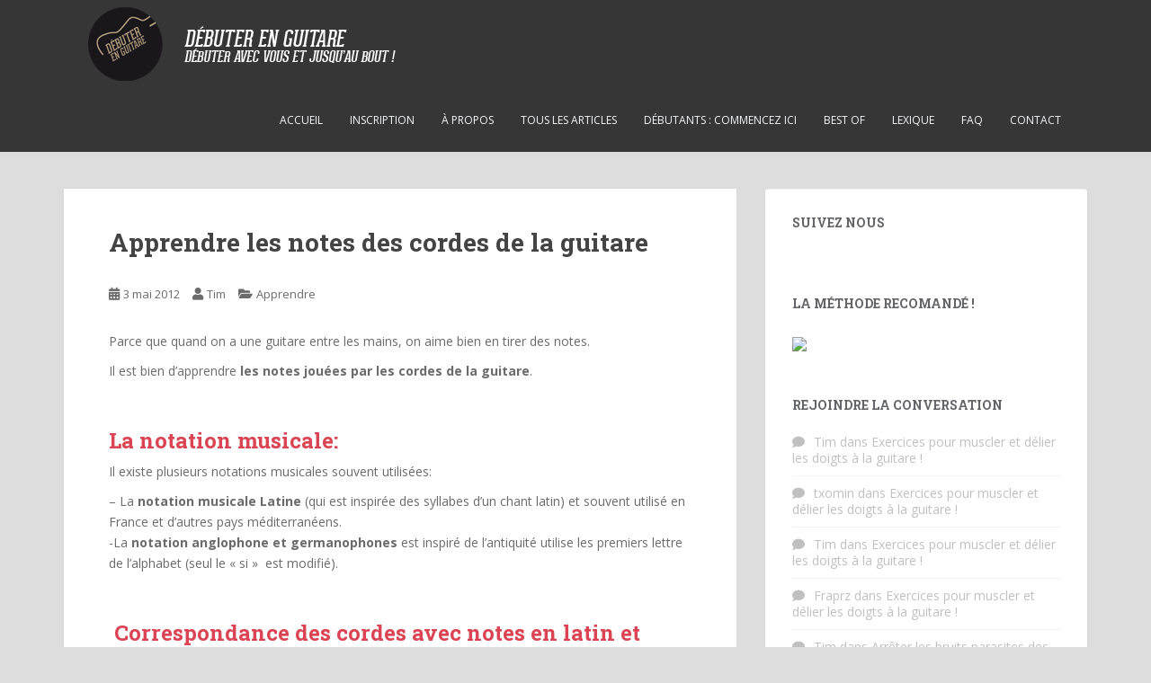

--- FILE ---
content_type: text/html; charset=UTF-8
request_url: https://debuter-en-guitare.com/apprendre/apprendre-notes-cordes-guitare.html
body_size: 15566
content:
<!doctype html>
<!--[if !IE]>
<html class="no-js non-ie" lang="fr-FR"> <![endif]-->
<!--[if IE 7 ]>
<html class="no-js ie7" lang="fr-FR"> <![endif]-->
<!--[if IE 8 ]>
<html class="no-js ie8" lang="fr-FR"> <![endif]-->
<!--[if IE 9 ]>
<html class="no-js ie9" lang="fr-FR"> <![endif]-->
<!--[if gt IE 9]><!-->
<html class="no-js" lang="fr-FR"> <!--<![endif]-->
<head>
<meta charset="UTF-8">
<meta name="viewport" content="width=device-width, initial-scale=1">
<meta name="theme-color" content="">
<link rel="profile" href="http://gmpg.org/xfn/11">

<link rel="dns-prefetch" href="//cdn.hu-manity.co" />
		<!-- Cookie Compliance -->
		<script type="text/javascript">var huOptions = {"appID":"debuter-en-guitarecom-6f3adc3","currentLanguage":"fr","blocking":false,"globalCookie":false,"isAdmin":false,"privacyConsent":true,"forms":[]};</script>
		<script type="text/javascript" src="https://cdn.hu-manity.co/hu-banner.min.js"></script><title>Apprendre les notes des cordes de la guitare &#8211; Debuter en guitare</title>
<meta name='robots' content='max-image-preview:large' />
<link rel='dns-prefetch' href='//fonts.googleapis.com' />
<link rel="alternate" type="application/rss+xml" title="Debuter en guitare &raquo; Flux" href="https://debuter-en-guitare.com/feed" />
<link rel="alternate" type="application/rss+xml" title="Debuter en guitare &raquo; Flux des commentaires" href="https://debuter-en-guitare.com/comments/feed" />
<link rel="alternate" type="application/rss+xml" title="Debuter en guitare &raquo; Apprendre les notes des cordes de la guitare Flux des commentaires" href="https://debuter-en-guitare.com/apprendre/apprendre-notes-cordes-guitare.html/feed" />
<link rel="alternate" title="oEmbed (JSON)" type="application/json+oembed" href="https://debuter-en-guitare.com/wp-json/oembed/1.0/embed?url=https%3A%2F%2Fdebuter-en-guitare.com%2Fapprendre%2Fapprendre-notes-cordes-guitare.html" />
<link rel="alternate" title="oEmbed (XML)" type="text/xml+oembed" href="https://debuter-en-guitare.com/wp-json/oembed/1.0/embed?url=https%3A%2F%2Fdebuter-en-guitare.com%2Fapprendre%2Fapprendre-notes-cordes-guitare.html&#038;format=xml" />
<style id='wp-img-auto-sizes-contain-inline-css' type='text/css'>
img:is([sizes=auto i],[sizes^="auto," i]){contain-intrinsic-size:3000px 1500px}
/*# sourceURL=wp-img-auto-sizes-contain-inline-css */
</style>
<style id='wp-emoji-styles-inline-css' type='text/css'>

	img.wp-smiley, img.emoji {
		display: inline !important;
		border: none !important;
		box-shadow: none !important;
		height: 1em !important;
		width: 1em !important;
		margin: 0 0.07em !important;
		vertical-align: -0.1em !important;
		background: none !important;
		padding: 0 !important;
	}
/*# sourceURL=wp-emoji-styles-inline-css */
</style>
<style id='wp-block-library-inline-css' type='text/css'>
:root{--wp-block-synced-color:#7a00df;--wp-block-synced-color--rgb:122,0,223;--wp-bound-block-color:var(--wp-block-synced-color);--wp-editor-canvas-background:#ddd;--wp-admin-theme-color:#007cba;--wp-admin-theme-color--rgb:0,124,186;--wp-admin-theme-color-darker-10:#006ba1;--wp-admin-theme-color-darker-10--rgb:0,107,160.5;--wp-admin-theme-color-darker-20:#005a87;--wp-admin-theme-color-darker-20--rgb:0,90,135;--wp-admin-border-width-focus:2px}@media (min-resolution:192dpi){:root{--wp-admin-border-width-focus:1.5px}}.wp-element-button{cursor:pointer}:root .has-very-light-gray-background-color{background-color:#eee}:root .has-very-dark-gray-background-color{background-color:#313131}:root .has-very-light-gray-color{color:#eee}:root .has-very-dark-gray-color{color:#313131}:root .has-vivid-green-cyan-to-vivid-cyan-blue-gradient-background{background:linear-gradient(135deg,#00d084,#0693e3)}:root .has-purple-crush-gradient-background{background:linear-gradient(135deg,#34e2e4,#4721fb 50%,#ab1dfe)}:root .has-hazy-dawn-gradient-background{background:linear-gradient(135deg,#faaca8,#dad0ec)}:root .has-subdued-olive-gradient-background{background:linear-gradient(135deg,#fafae1,#67a671)}:root .has-atomic-cream-gradient-background{background:linear-gradient(135deg,#fdd79a,#004a59)}:root .has-nightshade-gradient-background{background:linear-gradient(135deg,#330968,#31cdcf)}:root .has-midnight-gradient-background{background:linear-gradient(135deg,#020381,#2874fc)}:root{--wp--preset--font-size--normal:16px;--wp--preset--font-size--huge:42px}.has-regular-font-size{font-size:1em}.has-larger-font-size{font-size:2.625em}.has-normal-font-size{font-size:var(--wp--preset--font-size--normal)}.has-huge-font-size{font-size:var(--wp--preset--font-size--huge)}.has-text-align-center{text-align:center}.has-text-align-left{text-align:left}.has-text-align-right{text-align:right}.has-fit-text{white-space:nowrap!important}#end-resizable-editor-section{display:none}.aligncenter{clear:both}.items-justified-left{justify-content:flex-start}.items-justified-center{justify-content:center}.items-justified-right{justify-content:flex-end}.items-justified-space-between{justify-content:space-between}.screen-reader-text{border:0;clip-path:inset(50%);height:1px;margin:-1px;overflow:hidden;padding:0;position:absolute;width:1px;word-wrap:normal!important}.screen-reader-text:focus{background-color:#ddd;clip-path:none;color:#444;display:block;font-size:1em;height:auto;left:5px;line-height:normal;padding:15px 23px 14px;text-decoration:none;top:5px;width:auto;z-index:100000}html :where(.has-border-color){border-style:solid}html :where([style*=border-top-color]){border-top-style:solid}html :where([style*=border-right-color]){border-right-style:solid}html :where([style*=border-bottom-color]){border-bottom-style:solid}html :where([style*=border-left-color]){border-left-style:solid}html :where([style*=border-width]){border-style:solid}html :where([style*=border-top-width]){border-top-style:solid}html :where([style*=border-right-width]){border-right-style:solid}html :where([style*=border-bottom-width]){border-bottom-style:solid}html :where([style*=border-left-width]){border-left-style:solid}html :where(img[class*=wp-image-]){height:auto;max-width:100%}:where(figure){margin:0 0 1em}html :where(.is-position-sticky){--wp-admin--admin-bar--position-offset:var(--wp-admin--admin-bar--height,0px)}@media screen and (max-width:600px){html :where(.is-position-sticky){--wp-admin--admin-bar--position-offset:0px}}

/*# sourceURL=wp-block-library-inline-css */
</style><style id='global-styles-inline-css' type='text/css'>
:root{--wp--preset--aspect-ratio--square: 1;--wp--preset--aspect-ratio--4-3: 4/3;--wp--preset--aspect-ratio--3-4: 3/4;--wp--preset--aspect-ratio--3-2: 3/2;--wp--preset--aspect-ratio--2-3: 2/3;--wp--preset--aspect-ratio--16-9: 16/9;--wp--preset--aspect-ratio--9-16: 9/16;--wp--preset--color--black: #000000;--wp--preset--color--cyan-bluish-gray: #abb8c3;--wp--preset--color--white: #ffffff;--wp--preset--color--pale-pink: #f78da7;--wp--preset--color--vivid-red: #cf2e2e;--wp--preset--color--luminous-vivid-orange: #ff6900;--wp--preset--color--luminous-vivid-amber: #fcb900;--wp--preset--color--light-green-cyan: #7bdcb5;--wp--preset--color--vivid-green-cyan: #00d084;--wp--preset--color--pale-cyan-blue: #8ed1fc;--wp--preset--color--vivid-cyan-blue: #0693e3;--wp--preset--color--vivid-purple: #9b51e0;--wp--preset--gradient--vivid-cyan-blue-to-vivid-purple: linear-gradient(135deg,rgb(6,147,227) 0%,rgb(155,81,224) 100%);--wp--preset--gradient--light-green-cyan-to-vivid-green-cyan: linear-gradient(135deg,rgb(122,220,180) 0%,rgb(0,208,130) 100%);--wp--preset--gradient--luminous-vivid-amber-to-luminous-vivid-orange: linear-gradient(135deg,rgb(252,185,0) 0%,rgb(255,105,0) 100%);--wp--preset--gradient--luminous-vivid-orange-to-vivid-red: linear-gradient(135deg,rgb(255,105,0) 0%,rgb(207,46,46) 100%);--wp--preset--gradient--very-light-gray-to-cyan-bluish-gray: linear-gradient(135deg,rgb(238,238,238) 0%,rgb(169,184,195) 100%);--wp--preset--gradient--cool-to-warm-spectrum: linear-gradient(135deg,rgb(74,234,220) 0%,rgb(151,120,209) 20%,rgb(207,42,186) 40%,rgb(238,44,130) 60%,rgb(251,105,98) 80%,rgb(254,248,76) 100%);--wp--preset--gradient--blush-light-purple: linear-gradient(135deg,rgb(255,206,236) 0%,rgb(152,150,240) 100%);--wp--preset--gradient--blush-bordeaux: linear-gradient(135deg,rgb(254,205,165) 0%,rgb(254,45,45) 50%,rgb(107,0,62) 100%);--wp--preset--gradient--luminous-dusk: linear-gradient(135deg,rgb(255,203,112) 0%,rgb(199,81,192) 50%,rgb(65,88,208) 100%);--wp--preset--gradient--pale-ocean: linear-gradient(135deg,rgb(255,245,203) 0%,rgb(182,227,212) 50%,rgb(51,167,181) 100%);--wp--preset--gradient--electric-grass: linear-gradient(135deg,rgb(202,248,128) 0%,rgb(113,206,126) 100%);--wp--preset--gradient--midnight: linear-gradient(135deg,rgb(2,3,129) 0%,rgb(40,116,252) 100%);--wp--preset--font-size--small: 13px;--wp--preset--font-size--medium: 20px;--wp--preset--font-size--large: 36px;--wp--preset--font-size--x-large: 42px;--wp--preset--spacing--20: 0.44rem;--wp--preset--spacing--30: 0.67rem;--wp--preset--spacing--40: 1rem;--wp--preset--spacing--50: 1.5rem;--wp--preset--spacing--60: 2.25rem;--wp--preset--spacing--70: 3.38rem;--wp--preset--spacing--80: 5.06rem;--wp--preset--shadow--natural: 6px 6px 9px rgba(0, 0, 0, 0.2);--wp--preset--shadow--deep: 12px 12px 50px rgba(0, 0, 0, 0.4);--wp--preset--shadow--sharp: 6px 6px 0px rgba(0, 0, 0, 0.2);--wp--preset--shadow--outlined: 6px 6px 0px -3px rgb(255, 255, 255), 6px 6px rgb(0, 0, 0);--wp--preset--shadow--crisp: 6px 6px 0px rgb(0, 0, 0);}:where(.is-layout-flex){gap: 0.5em;}:where(.is-layout-grid){gap: 0.5em;}body .is-layout-flex{display: flex;}.is-layout-flex{flex-wrap: wrap;align-items: center;}.is-layout-flex > :is(*, div){margin: 0;}body .is-layout-grid{display: grid;}.is-layout-grid > :is(*, div){margin: 0;}:where(.wp-block-columns.is-layout-flex){gap: 2em;}:where(.wp-block-columns.is-layout-grid){gap: 2em;}:where(.wp-block-post-template.is-layout-flex){gap: 1.25em;}:where(.wp-block-post-template.is-layout-grid){gap: 1.25em;}.has-black-color{color: var(--wp--preset--color--black) !important;}.has-cyan-bluish-gray-color{color: var(--wp--preset--color--cyan-bluish-gray) !important;}.has-white-color{color: var(--wp--preset--color--white) !important;}.has-pale-pink-color{color: var(--wp--preset--color--pale-pink) !important;}.has-vivid-red-color{color: var(--wp--preset--color--vivid-red) !important;}.has-luminous-vivid-orange-color{color: var(--wp--preset--color--luminous-vivid-orange) !important;}.has-luminous-vivid-amber-color{color: var(--wp--preset--color--luminous-vivid-amber) !important;}.has-light-green-cyan-color{color: var(--wp--preset--color--light-green-cyan) !important;}.has-vivid-green-cyan-color{color: var(--wp--preset--color--vivid-green-cyan) !important;}.has-pale-cyan-blue-color{color: var(--wp--preset--color--pale-cyan-blue) !important;}.has-vivid-cyan-blue-color{color: var(--wp--preset--color--vivid-cyan-blue) !important;}.has-vivid-purple-color{color: var(--wp--preset--color--vivid-purple) !important;}.has-black-background-color{background-color: var(--wp--preset--color--black) !important;}.has-cyan-bluish-gray-background-color{background-color: var(--wp--preset--color--cyan-bluish-gray) !important;}.has-white-background-color{background-color: var(--wp--preset--color--white) !important;}.has-pale-pink-background-color{background-color: var(--wp--preset--color--pale-pink) !important;}.has-vivid-red-background-color{background-color: var(--wp--preset--color--vivid-red) !important;}.has-luminous-vivid-orange-background-color{background-color: var(--wp--preset--color--luminous-vivid-orange) !important;}.has-luminous-vivid-amber-background-color{background-color: var(--wp--preset--color--luminous-vivid-amber) !important;}.has-light-green-cyan-background-color{background-color: var(--wp--preset--color--light-green-cyan) !important;}.has-vivid-green-cyan-background-color{background-color: var(--wp--preset--color--vivid-green-cyan) !important;}.has-pale-cyan-blue-background-color{background-color: var(--wp--preset--color--pale-cyan-blue) !important;}.has-vivid-cyan-blue-background-color{background-color: var(--wp--preset--color--vivid-cyan-blue) !important;}.has-vivid-purple-background-color{background-color: var(--wp--preset--color--vivid-purple) !important;}.has-black-border-color{border-color: var(--wp--preset--color--black) !important;}.has-cyan-bluish-gray-border-color{border-color: var(--wp--preset--color--cyan-bluish-gray) !important;}.has-white-border-color{border-color: var(--wp--preset--color--white) !important;}.has-pale-pink-border-color{border-color: var(--wp--preset--color--pale-pink) !important;}.has-vivid-red-border-color{border-color: var(--wp--preset--color--vivid-red) !important;}.has-luminous-vivid-orange-border-color{border-color: var(--wp--preset--color--luminous-vivid-orange) !important;}.has-luminous-vivid-amber-border-color{border-color: var(--wp--preset--color--luminous-vivid-amber) !important;}.has-light-green-cyan-border-color{border-color: var(--wp--preset--color--light-green-cyan) !important;}.has-vivid-green-cyan-border-color{border-color: var(--wp--preset--color--vivid-green-cyan) !important;}.has-pale-cyan-blue-border-color{border-color: var(--wp--preset--color--pale-cyan-blue) !important;}.has-vivid-cyan-blue-border-color{border-color: var(--wp--preset--color--vivid-cyan-blue) !important;}.has-vivid-purple-border-color{border-color: var(--wp--preset--color--vivid-purple) !important;}.has-vivid-cyan-blue-to-vivid-purple-gradient-background{background: var(--wp--preset--gradient--vivid-cyan-blue-to-vivid-purple) !important;}.has-light-green-cyan-to-vivid-green-cyan-gradient-background{background: var(--wp--preset--gradient--light-green-cyan-to-vivid-green-cyan) !important;}.has-luminous-vivid-amber-to-luminous-vivid-orange-gradient-background{background: var(--wp--preset--gradient--luminous-vivid-amber-to-luminous-vivid-orange) !important;}.has-luminous-vivid-orange-to-vivid-red-gradient-background{background: var(--wp--preset--gradient--luminous-vivid-orange-to-vivid-red) !important;}.has-very-light-gray-to-cyan-bluish-gray-gradient-background{background: var(--wp--preset--gradient--very-light-gray-to-cyan-bluish-gray) !important;}.has-cool-to-warm-spectrum-gradient-background{background: var(--wp--preset--gradient--cool-to-warm-spectrum) !important;}.has-blush-light-purple-gradient-background{background: var(--wp--preset--gradient--blush-light-purple) !important;}.has-blush-bordeaux-gradient-background{background: var(--wp--preset--gradient--blush-bordeaux) !important;}.has-luminous-dusk-gradient-background{background: var(--wp--preset--gradient--luminous-dusk) !important;}.has-pale-ocean-gradient-background{background: var(--wp--preset--gradient--pale-ocean) !important;}.has-electric-grass-gradient-background{background: var(--wp--preset--gradient--electric-grass) !important;}.has-midnight-gradient-background{background: var(--wp--preset--gradient--midnight) !important;}.has-small-font-size{font-size: var(--wp--preset--font-size--small) !important;}.has-medium-font-size{font-size: var(--wp--preset--font-size--medium) !important;}.has-large-font-size{font-size: var(--wp--preset--font-size--large) !important;}.has-x-large-font-size{font-size: var(--wp--preset--font-size--x-large) !important;}
/*# sourceURL=global-styles-inline-css */
</style>

<style id='classic-theme-styles-inline-css' type='text/css'>
/*! This file is auto-generated */
.wp-block-button__link{color:#fff;background-color:#32373c;border-radius:9999px;box-shadow:none;text-decoration:none;padding:calc(.667em + 2px) calc(1.333em + 2px);font-size:1.125em}.wp-block-file__button{background:#32373c;color:#fff;text-decoration:none}
/*# sourceURL=/wp-includes/css/classic-themes.min.css */
</style>
<link rel='stylesheet' id='wp-optin-boxes-plugin-styles-css' href='https://debuter-en-guitare.com/wp-content/plugins/wp-optin-boxes/public/assets/css/public.css?ver=6.9' type='text/css' media='all' />
<link rel='stylesheet' id='sparkling-bootstrap-css' href='https://debuter-en-guitare.com/wp-content/themes/sparkling/assets/css/bootstrap.min.css?ver=6.9' type='text/css' media='all' />
<link rel='stylesheet' id='sparkling-icons-css' href='https://debuter-en-guitare.com/wp-content/themes/sparkling/assets/css/fontawesome-all.min.css?ver=5.1.1.' type='text/css' media='all' />
<link rel='stylesheet' id='sparkling-fonts-css' href='//fonts.googleapis.com/css?family=Open+Sans%3A400italic%2C400%2C600%2C700%7CRoboto+Slab%3A400%2C300%2C700&#038;ver=6.9' type='text/css' media='all' />
<link rel='stylesheet' id='sparkling-style-css' href='https://debuter-en-guitare.com/wp-content/themes/sparkling/style.css?ver=2.4.2' type='text/css' media='all' />
<link rel='stylesheet' id='commentluv_style-css' href='https://debuter-en-guitare.com/wp-content/plugins/commentluv/css/commentluv.css?ver=6.9' type='text/css' media='all' />
<script type="text/javascript" src="https://debuter-en-guitare.com/wp-includes/js/jquery/jquery.min.js?ver=3.7.1" id="jquery-core-js"></script>
<script type="text/javascript" src="https://debuter-en-guitare.com/wp-includes/js/jquery/jquery-migrate.min.js?ver=3.4.1" id="jquery-migrate-js"></script>
<script type="text/javascript" id="commentluv_script-js-extra">
/* <![CDATA[ */
var cl_settings = {"name":"author","url":"url","comment":"comment","email":"email","infopanel":"on","default_on":null,"default_on_admin":null,"cl_version":"4","images":"https://debuter-en-guitare.com/wp-content/plugins/commentluv/images/","api_url":"http://debuter-en-guitare.com/wp-admin/admin-ajax.php","api_url_alt":"https://debuter-en-guitare.com/wp-admin/admin-ajax.php","_fetch":"1e1d0e3d7f","_info":"498d2ee555","infoback":"white","infotext":"black","template_insert":"","logged_in":"","refer":"https://debuter-en-guitare.com/apprendre/apprendre-notes-cordes-guitare.html","no_url_message":"Entrez votre URL et cliquez la case CommentLuv si vous souhaitez ajouter votre dernier article de blog","no_http_message":"Merci d'utiliser http:// au d\u00e9but de votre url","no_url_logged_in_message":"Vous devez visitez votre profil sur le tableau de bord et mettre \u00e0 jour les d\u00e9tails avec l'URL de votre site","no_info_message":"Aucune information disponible ou alors il y a eu une erreur"};
//# sourceURL=commentluv_script-js-extra
/* ]]> */
</script>
<script type="text/javascript" src="https://debuter-en-guitare.com/wp-content/plugins/commentluv/js/commentluv.js?ver=4" id="commentluv_script-js"></script>
<script type="text/javascript" id="tracker-js-js-extra">
/* <![CDATA[ */
var wpobLocalizedData = {"ajaxurl":"https://debuter-en-guitare.com/wp-admin/admin-ajax.php","nonce":"d0bf66b6e2","processingHead":"Processing... Please Wait!","processingBody":"It's taking longer than usual. Please hang on for a few moments...","successHead":"Success!","successBody":"Thank you for subscribing.","errorHead":"Error!","errorBody":"There was an error submitting your info.","conversionTracking":"1"};
//# sourceURL=tracker-js-js-extra
/* ]]> */
</script>
<script type="text/javascript" src="https://debuter-en-guitare.com/wp-content/plugins/wp-optin-boxes/public/assets//js/tracker.js?ver=6.9" id="tracker-js-js"></script>
<script type="text/javascript" src="https://debuter-en-guitare.com/wp-content/themes/sparkling/assets/js/vendor/bootstrap.min.js?ver=6.9" id="sparkling-bootstrapjs-js"></script>
<script type="text/javascript" src="https://debuter-en-guitare.com/wp-content/themes/sparkling/assets/js/functions.js?ver=20180503" id="sparkling-functions-js"></script>
<link rel="https://api.w.org/" href="https://debuter-en-guitare.com/wp-json/" /><link rel="alternate" title="JSON" type="application/json" href="https://debuter-en-guitare.com/wp-json/wp/v2/posts/322" /><link rel="EditURI" type="application/rsd+xml" title="RSD" href="https://debuter-en-guitare.com/xmlrpc.php?rsd" />
<meta name="generator" content="WordPress 6.9" />
<link rel="canonical" href="https://debuter-en-guitare.com/apprendre/apprendre-notes-cordes-guitare.html" />
<link rel='shortlink' href='https://debuter-en-guitare.com/?p=322' />
<!-- Google Tag Manager -->
<script>(function(w,d,s,l,i){w[l]=w[l]||[];w[l].push({'gtm.start':
new Date().getTime(),event:'gtm.js'});var f=d.getElementsByTagName(s)[0],
j=d.createElement(s),dl=l!='dataLayer'?'&l='+l:'';j.async=true;j.src=
'https://www.googletagmanager.com/gtm.js?id='+i+dl;f.parentNode.insertBefore(j,f);
})(window,document,'script','dataLayer','GTM-5GJDQS6L');</script>
<!-- End Google Tag Manager --><style type="text/css">body, .entry-content {color:#6B6B6B}.entry-content {font-family: Open Sans;}.entry-content {font-size:14px}.entry-content {font-weight:normal}</style><link rel="pingback" href="https://debuter-en-guitare.com/xmlrpc.php"><style type="text/css">.recentcomments a{display:inline !important;padding:0 !important;margin:0 !important;}</style>        <style type="text/css">
                    .navbar > .container .navbar-brand {
                color: #dadada;
            }
                </style>
        <style type="text/css" id="custom-background-css">
body.custom-background { background-color: #dddddd; }
</style>
	
</head>

<body class="wp-singular post-template-default single single-post postid-322 single-format-standard custom-background wp-theme-sparkling cookies-not-set">
	<a class="sr-only sr-only-focusable" href="#content">Skip to main content</a>
<div id="page" class="hfeed site">

	<header id="masthead" class="site-header" role="banner">
		<nav class="navbar navbar-default
		" role="navigation">
			<div class="container">
				<div class="row">
					<div class="site-navigation-inner col-sm-12">
						<div class="navbar-header">


														<div id="logo">
																																<a href="https://debuter-en-guitare.com/"><img src="https://debuter-en-guitare.com/wp-content/uploads/2015/09/debuter-en-guitare.png"  height="99" width="595" alt="Debuter en guitare"/></a>
																																</div><!-- end of #logo -->

							<button type="button" class="btn navbar-toggle" data-toggle="collapse" data-target=".navbar-ex1-collapse">
								<span class="sr-only">Toggle navigation</span>
								<span class="icon-bar"></span>
								<span class="icon-bar"></span>
								<span class="icon-bar"></span>
							</button>
						</div>



						<div class="collapse navbar-collapse navbar-ex1-collapse"><ul id="menu-menu-principal" class="nav navbar-nav"><li id="menu-item-581" class="menu-item menu-item-type-custom menu-item-object-custom menu-item-home menu-item-581"><a href="http://debuter-en-guitare.com/">Accueil</a></li>
<li id="menu-item-576" class="menu-item menu-item-type-post_type menu-item-object-page menu-item-576"><a href="https://debuter-en-guitare.com/inscription">Inscription</a></li>
<li id="menu-item-580" class="menu-item menu-item-type-post_type menu-item-object-page menu-item-580"><a href="https://debuter-en-guitare.com/a-propos">À propos</a></li>
<li id="menu-item-573" class="menu-item menu-item-type-post_type menu-item-object-page menu-item-573"><a href="https://debuter-en-guitare.com/tous-les-articles">Tous les articles</a></li>
<li id="menu-item-579" class="menu-item menu-item-type-post_type menu-item-object-page menu-item-579"><a href="https://debuter-en-guitare.com/debutants-commencez-ici">Débutants : Commencez ici</a></li>
<li id="menu-item-574" class="menu-item menu-item-type-post_type menu-item-object-page menu-item-574"><a href="https://debuter-en-guitare.com/tous-les-articles/best-of">Best of</a></li>
<li id="menu-item-575" class="menu-item menu-item-type-post_type menu-item-object-page menu-item-575"><a href="https://debuter-en-guitare.com/lexique">Lexique</a></li>
<li id="menu-item-578" class="menu-item menu-item-type-post_type menu-item-object-page menu-item-578"><a href="https://debuter-en-guitare.com/fa">FAQ</a></li>
<li id="menu-item-577" class="menu-item menu-item-type-post_type menu-item-object-page menu-item-577"><a title="Contactez-moi" href="https://debuter-en-guitare.com/contactez-moi">Contact</a></li>
</ul></div>


					</div>
				</div>
			</div>
		</nav><!-- .site-navigation -->
	</header><!-- #masthead -->

	<div id="content" class="site-content">

		<div class="top-section">
								</div>

		<div class="container main-content-area">
						<div class="row pull-left">
				<div class="main-content-inner col-sm-12 col-md-8">

	<div id="primary" class="content-area">
		<main id="main" class="site-main" role="main">

		<article id="post-322" class="post-322 post type-post status-publish format-standard hentry category-apprendre">
		<div class="post-inner-content">
		<header class="entry-header page-header">

			<h1 class="entry-title ">Apprendre les notes des cordes de la guitare</h1>

			<div class="entry-meta">
				<span class="posted-on"><i class="fa fa-calendar-alt"></i> <a href="https://debuter-en-guitare.com/apprendre/apprendre-notes-cordes-guitare.html" rel="bookmark"><time class="entry-date published" datetime="2012-05-03T14:44:40+02:00">3 mai 2012</time><time class="updated" datetime="2014-10-18T12:45:17+02:00">18 octobre 2014</time></a></span><span class="byline"> <i class="fa fa-user"></i> <span class="author vcard"><a class="url fn n" href="https://debuter-en-guitare.com/author/administratim">Tim</a></span></span>
								<span class="cat-links"><i class="fa fa-folder-open"></i>
				 <a href="https://debuter-en-guitare.com/articles/apprendre" rel="category tag">Apprendre</a>				</span>
								
			</div><!-- .entry-meta -->
		</header><!-- .entry-header -->

		<div class="entry-content">
			<p>Parce que quand on a une guitare entre les mains, on aime bien en tirer des notes.</p>
<p>Il est bien d&rsquo;apprendre <strong>les notes jouées par les cordes de la guitare</strong>.</p>
<p>&nbsp;</p>
<h2>La notation musicale:</h2>
<p>Il existe plusieurs notations musicales souvent utilisées:</p>
<p>&#8211; La<strong> notation musicale Latine</strong> (qui est inspirée des syllabes d&rsquo;un chant latin) et souvent utilisé en France et d&rsquo;autres pays méditerranéens.<br />-La <strong>notation anglophone et germanophones</strong> est inspiré de l&rsquo;antiquité utilise les premiers lettre de l&rsquo;alphabet (seul le « si »  est modifié).</p>
<p>&nbsp;</p>
<h2> <strong>Correspondance des cordes avec notes en latin et anglais:</strong></h2>
<p><strong>Latin:</strong>        Do – ré – mi – fa – sol – la – si<br /><strong>Anglais:</strong>     C   – D –  E   –  F   – G  – A – B</p>
<p>La <strong>notation</strong> musicale<strong> Allemande</strong> est identique à la notation anglaise sauf le<strong> « B »</strong> qui est <strong>remplacer par le « H ».</strong></p>
<p>&nbsp;</p>
<h2><strong>Cordes avec accordage Mi-La-Ré-Sol-Si-Mi:</strong></h2>
<p><strong>Mi</strong> (E) <em>la corde la plus fine en  haut</em>.</p>
<p><strong>Si</strong> (B)</p>
<p><strong>Sol</strong> (G)</p>
<p><strong>Ré</strong> (D)</p>
<p><strong>La</strong> (A)</p>
<p><strong>Mi</strong> (E) <em>la corde la plus grosse en bas.</em></p>
<p>&nbsp;</p>
<h3>Voilà une image pour illustrer un peut les notes de votre guitare pour un accordage classique:</h3>
<p><a href="http://debuter-en-guitare.com/wp-content/uploads/2012/05/notes-des-cordes.jpg"><img fetchpriority="high" decoding="async" class="aligncenter size-full wp-image-331" title="notes des cordes" alt="" src="http://debuter-en-guitare.com/wp-content/uploads/2012/05/notes-des-cordes.jpg" width="488" height="256" srcset="https://debuter-en-guitare.com/wp-content/uploads/2012/05/notes-des-cordes.jpg 488w, https://debuter-en-guitare.com/wp-content/uploads/2012/05/notes-des-cordes-300x157.jpg 300w" sizes="(max-width: 488px) 100vw, 488px" /></a></p>
<p>&nbsp;</p>
<p>Pour débuter en guitare, il y a très peut de chose à connaitre par cœur.</p>
<p>Mais je vous conseil de connaitre ces notes et notations sur le bout de vos doigts.<br />Cela vous serra très utile dans votre apprentissage.</p>
<p>En vous entrainant, vous pourrez même familiariser votre oreille à reconnaitre ces notes.</p>
<p>&nbsp;</p>
<p>J&rsquo;espère que cet article vous sera utile.</p>
<p>Qu&rsquo;aimeriez-vous apprendre dans le prochain article du blog ?</p>
<p>&nbsp;</p>
<h3>Ceux qui ont aimé cet article ont aussi apprécié :</h3>
<ul class="similar-posts">
<li><a href="https://debuter-en-guitare.com/apprendre/apprendre-comment-lire-une-tablature-de-guitare.html" rel="bookmark" title="7 août 2012">Apprendre comment lire une tablature de guitare</a></li>
<li><a href="https://debuter-en-guitare.com/apprendre/comment-jouer-accord-barre-de-fa-en-guitare.html" rel="bookmark" title="22 mars 2016">Comment jouer l&rsquo;accord de Fa en guitare</a></li>
<li><a href="https://debuter-en-guitare.com/apprendre/comment-memoriser-facilement-les-accords-de-guitare.html" rel="bookmark" title="15 mars 2016">Comment mémoriser facilement les accords de guitare</a></li>
<li><a href="https://debuter-en-guitare.com/vie-du-blog/evenement-inter-blogueurs-les-outils-du-guitariste.html" rel="bookmark" title="10 décembre 2013">L&rsquo;évènement inter-blogueurs : « Les Outils du Guitariste »</a></li>
<li><a href="https://debuter-en-guitare.com/vie-du-blog/articles-invites-debuter-en-guitare.html" rel="bookmark" title="18 novembre 2012">Publiez vos articles invités sur Débuter en Guitare.</a></li>
</ul>
<p><!-- Similar Posts took 26.150 ms --></p>
					</div><!-- .entry-content -->

		<footer class="entry-meta">

			
		</footer><!-- .entry-meta -->
	</div>

	
</article><!-- #post-## -->

<div id="comments" class="comments-area">

			<h2 class="comments-title">
			2 thoughts to &ldquo;Apprendre les notes des cordes de la guitare&rdquo;		</h2>

		
		<ol class="comment-list">
					<li id="comment-682" class="comment even thread-even depth-1">
			<article id="div-comment-682" class="comment-body">
				<footer class="comment-meta">
					<div class="comment-author vcard">
						<img alt='' src='https://secure.gravatar.com/avatar/fafcf4bd642700e15f4aaa69f5292a4d0f443a647e690277866df3958ad604ae?s=60&#038;r=g' srcset='https://secure.gravatar.com/avatar/fafcf4bd642700e15f4aaa69f5292a4d0f443a647e690277866df3958ad604ae?s=120&#038;r=g 2x' class='avatar avatar-60 photo' height='60' width='60' decoding='async'/>						<b class="fn"><a href="http://www.laguitarepourtous.com/" class="url" rel="ugc external nofollow">Ed</a></b> <span class="says">dit :</span>					</div><!-- .comment-author -->

					<div class="comment-metadata">
						<a href="https://debuter-en-guitare.com/apprendre/apprendre-notes-cordes-guitare.html#comment-682"><time datetime="2012-06-19T15:18:00+02:00">19 juin 2012 à 15 h 18 min</time></a>					</div><!-- .comment-metadata -->

									</footer><!-- .comment-meta -->

				<div class="comment-content">
					<p>C&rsquo;est marrant car j&rsquo;ai écrit des articles sur les mêmes sujets que toi en ne connaissant pas ton blog. C&rsquo;est intéressant d&rsquo;avoir un autre regard sur le même sujet.<br />
Par exemple, j&rsquo;ai écrit un article sur apprendre le nom des cordes.</p>
<p>Bravo pour ton travail et pour ton blog !</p>
<p><a href="http://www.laguitarepourtous.com/apprendre-le-nom-des-cordes-de-la-guitare/" rel="nofollow"><br />
Par exemple, tu peux retrouver un article que j&rsquo;ai écrit sur apprendre le nom des cordes.</a></p>
				</div><!-- .comment-content -->

				<div class="reply"><a rel="nofollow" class="comment-reply-link" href="https://debuter-en-guitare.com/apprendre/apprendre-notes-cordes-guitare.html?replytocom=682#respond" data-commentid="682" data-postid="322" data-belowelement="div-comment-682" data-respondelement="respond" data-replyto="Répondre à Ed" aria-label="Répondre à Ed">Répondre</a></div>			</article><!-- .comment-body -->
		</li><!-- #comment-## -->
		<li id="comment-34272" class="comment odd alt thread-odd thread-alt depth-1">
			<article id="div-comment-34272" class="comment-body">
				<footer class="comment-meta">
					<div class="comment-author vcard">
						<img alt='' src='https://secure.gravatar.com/avatar/a1e43d837f333eab9a81b17168c11c0ae38afb624a36fe4ca6fca389462c9c49?s=60&#038;r=g' srcset='https://secure.gravatar.com/avatar/a1e43d837f333eab9a81b17168c11c0ae38afb624a36fe4ca6fca389462c9c49?s=120&#038;r=g 2x' class='avatar avatar-60 photo' height='60' width='60' decoding='async'/>						<b class="fn"><a href="http://devenir-musicien.com" class="url" rel="ugc external nofollow">Kara Kalm</a></b> <span class="says">dit :</span>					</div><!-- .comment-author -->

					<div class="comment-metadata">
						<a href="https://debuter-en-guitare.com/apprendre/apprendre-notes-cordes-guitare.html#comment-34272"><time datetime="2014-05-11T21:32:22+02:00">11 mai 2014 à 21 h 32 min</time></a>					</div><!-- .comment-metadata -->

									</footer><!-- .comment-meta -->

				<div class="comment-content">
					<p>Très bonne idée ! Ensuite le top c&rsquo;est d&rsquo;apprendre également les notes sur tout le manche&#8230;</p>
<p>Mais pour commencer les notes de la corde mi et de la corde la peuvent être très utiles à connaitre pour déchiffrer des grilles et jouer facilement tous les accords en n&rsquo;utilisant qu&rsquo;une  seule position par famille de notes.</p>
<p>Par exemple une fois que tu apprends la position d&rsquo;un accord majeur avec la basse en corde mi, il est possible de jouer n&rsquo;importe quel accord majeur ce qui est vraiment pratique !</p>
				</div><!-- .comment-content -->

				<div class="reply"><a rel="nofollow" class="comment-reply-link" href="https://debuter-en-guitare.com/apprendre/apprendre-notes-cordes-guitare.html?replytocom=34272#respond" data-commentid="34272" data-postid="322" data-belowelement="div-comment-34272" data-respondelement="respond" data-replyto="Répondre à Kara Kalm" aria-label="Répondre à Kara Kalm">Répondre</a></div>			</article><!-- .comment-body -->
		</li><!-- #comment-## -->
		</ol><!-- .comment-list -->

			<div id="respond" class="comment-respond">
		<h3 id="reply-title" class="comment-reply-title">Laisser un commentaire <small><a rel="nofollow" id="cancel-comment-reply-link" href="/apprendre/apprendre-notes-cordes-guitare.html#respond" style="display:none;">Annuler la réponse</a></small></h3><form action="https://debuter-en-guitare.com/wp-comments-post.php" method="post" id="commentform" class="comment-form"><p class="comment-notes"><span id="email-notes">Votre adresse e-mail ne sera pas publiée.</span> <span class="required-field-message">Les champs obligatoires sont indiqués avec <span class="required">*</span></span></p><p class="comment-form-comment"><label for="comment">Commentaire <span class="required">*</span></label> <textarea id="comment" name="comment" cols="45" rows="8" maxlength="65525" required></textarea></p><p class="comment-form-author"><label for="author">Nom <span class="required">*</span></label> <input id="author" name="author" type="text" value="" size="30" maxlength="245" autocomplete="name" required /></p>
<p class="comment-form-email"><label for="email">E-mail <span class="required">*</span></label> <input id="email" name="email" type="email" value="" size="30" maxlength="100" aria-describedby="email-notes" autocomplete="email" required /></p>
<p class="comment-form-url"><label for="url">Site web</label> <input id="url" name="url" type="url" value="" size="30" maxlength="200" autocomplete="url" /></p>
<p class="form-submit"><input name="submit" type="submit" id="submit" class="submit" value="Laisser un commentaire" /> <input type='hidden' name='comment_post_ID' value='322' id='comment_post_ID' />
<input type='hidden' name='comment_parent' id='comment_parent' value='0' />
</p><p style="display: none;"><input type="hidden" id="akismet_comment_nonce" name="akismet_comment_nonce" value="b3cdf65462" /></p><input type="hidden" name="cl_post_title" id="cl_post_title"/><input type="hidden" name="cl_post_url" id="cl_post_url"/><input type="hidden" name="cl_prem" id="cl_prem"/><div id="commentluv"><div id="cl_messages"></div><input type="checkbox" id="doluv" name="doluv" /><span id="mylastpost">Afficher un lien vers mon dernier article</span><span id="showmorespan"><img class="clarrow" id="showmore" src="https://debuter-en-guitare.com/wp-content/plugins/commentluv/images/down-arrow.png" alt="Montrer plus d'articles" title="Montrer plus d'articles" style="display:none;"/></span></div><div id="lastposts" style="display:none;"></div>
			<script>
			if ( typeof huOptions !== 'undefined' ) {
				var huFormData = {"source":"wordpress","id":"wp_comment_form","title":"Comment Form","fields":{"subject":{"email":"email","first_name":"author"},"preferences":{"privacy":"wp-comment-cookies-consent"}}};
				var huFormNode = document.querySelector( '[id="commentform"]' );

				huFormData['node'] = huFormNode;
				huOptions['forms'].push( huFormData );
			}
			</script><p style="display: none !important;" class="akismet-fields-container" data-prefix="ak_"><label>&#916;<textarea name="ak_hp_textarea" cols="45" rows="8" maxlength="100"></textarea></label><input type="hidden" id="ak_js_1" name="ak_js" value="159"/><script>document.getElementById( "ak_js_1" ).setAttribute( "value", ( new Date() ).getTime() );</script></p></form>	</div><!-- #respond -->
	
</div><!-- #comments -->

	<nav class="navigation post-navigation" aria-label="Publications">
		<h2 class="screen-reader-text">Navigation de l’article</h2>
		<div class="nav-links"><div class="nav-previous"><a href="https://debuter-en-guitare.com/video-de-guitare/musique-croissance-plantes.html" rel="prev"><i class="fa fa-chevron-left"></i> <span class="post-title">Jouer de la guitare à vos plantes</span></a></div><div class="nav-next"><a href="https://debuter-en-guitare.com/apprendre/5-conseils-pour-apprendre-jouer-de-la-guitare.html" rel="next"><span class="post-title">5 conseils pour apprendre la guitare comme un pro ! <i class="fa fa-chevron-right"></i></span></a></div></div>
	</nav>
		</main><!-- #main -->
	</div><!-- #primary -->

</div><!-- close .main-content-inner -->
<div id="secondary" class="widget-area col-sm-12 col-md-4" role="complementary">
	<div class="well">
				<aside id="sparkling-social-2" class="widget sparkling-social"><h3 class="widget-title">Suivez nous</h3>
		<!-- social icons -->
		<div class="social-icons sticky-sidebar-social">

			
		</div><!-- end social icons -->
		</aside><aside id="text-3" class="widget widget_text"><h3 class="widget-title">La méthode recomandé !</h3>			<div class="textwidget"><a href="http://go.tim.cyrilmichaud.1.1tpe.net" target="_blank"><IMG src="https://www.cyrilmichaud.com/guitar/guides/75MPAEMLG/1TPE-300x250.jpg" border="0" ></a></div>
		</aside><aside id="recent-comments-5" class="widget widget_recent_comments"><h3 class="widget-title">Rejoindre la conversation</h3><ul id="recentcomments"><li class="recentcomments"><span class="comment-author-link"><a href="http://debuter-en-guitare.com" class="url" rel="ugc">Tim</a></span> dans <a href="https://debuter-en-guitare.com/apprendre/exercices-pour-muscler-delier-les-doigts-guitare.html#comment-147693">Exercices pour muscler et délier les doigts à la guitare !</a></li><li class="recentcomments"><span class="comment-author-link">txomin</span> dans <a href="https://debuter-en-guitare.com/apprendre/exercices-pour-muscler-delier-les-doigts-guitare.html#comment-147691">Exercices pour muscler et délier les doigts à la guitare !</a></li><li class="recentcomments"><span class="comment-author-link"><a href="http://debuter-en-guitare.com" class="url" rel="ugc">Tim</a></span> dans <a href="https://debuter-en-guitare.com/apprendre/exercices-pour-muscler-delier-les-doigts-guitare.html#comment-132096">Exercices pour muscler et délier les doigts à la guitare !</a></li><li class="recentcomments"><span class="comment-author-link">Fraprz</span> dans <a href="https://debuter-en-guitare.com/apprendre/exercices-pour-muscler-delier-les-doigts-guitare.html#comment-132065">Exercices pour muscler et délier les doigts à la guitare !</a></li><li class="recentcomments"><span class="comment-author-link"><a href="http://debuter-en-guitare.com" class="url" rel="ugc">Tim</a></span> dans <a href="https://debuter-en-guitare.com/apprendre/arreter-les-bruits-parasites-des-cordes-de-guitare.html#comment-126359">Arrêter les bruits parasites des cordes de guitare</a></li></ul></aside><aside id="sparkling_popular_posts-2" class="widget sparkling-popular-posts"><h3 class="widget-title">Articles populaires</h3>
	<!-- popular posts -->
		  <div class="popular-posts-wrapper">

				
										
						<!-- post -->
						<div class="post">

						  <!-- image -->
						  <div class="post-image ">

								<a href="https://debuter-en-guitare.com/apprendre/a-quel-age-enfant-commencer-la-guitare.html">
																</a>

						  </div> <!-- end post image -->

						  <!-- content -->
						  <div class="post-content">

							  <a href="https://debuter-en-guitare.com/apprendre/a-quel-age-enfant-commencer-la-guitare.html">A quel âge un enfant peut commencer la guitare ?</a>
							  <span class="date">20 décembre 2012</span>


						  </div><!-- end content -->
						</div><!-- end post -->

						
										
										
						<!-- post -->
						<div class="post">

						  <!-- image -->
						  <div class="post-image ">

								<a href="https://debuter-en-guitare.com/apprendre/apprendre-de-la-guitare-est-simple.html">
																</a>

						  </div> <!-- end post image -->

						  <!-- content -->
						  <div class="post-content">

							  <a href="https://debuter-en-guitare.com/apprendre/apprendre-de-la-guitare-est-simple.html">Le jour où j’ai compris qu&rsquo;apprendre de la guitare est simple&#8230;</a>
							  <span class="date">20 mai 2014</span>


						  </div><!-- end content -->
						</div><!-- end post -->

						
										
										
						<!-- post -->
						<div class="post">

						  <!-- image -->
						  <div class="post-image ">

								<a href="https://debuter-en-guitare.com/apprendre/connaitre-le-solfege-guitare.html">
																</a>

						  </div> <!-- end post image -->

						  <!-- content -->
						  <div class="post-content">

							  <a href="https://debuter-en-guitare.com/apprendre/connaitre-le-solfege-guitare.html">Faut il connaitre le solfège pour débuter en guitare ?</a>
							  <span class="date">18 janvier 2012</span>


						  </div><!-- end content -->
						</div><!-- end post -->

						
										
										
						<!-- post -->
						<div class="post">

						  <!-- image -->
						  <div class="post-image ">

								<a href="https://debuter-en-guitare.com/apprendre/3-conseils-pour-eviter-les-douleurs-aux-doigts-a-la-guitare.html">
								<img width="60" height="40" src="https://debuter-en-guitare.com/wp-content/uploads/2015/06/eviter-les-douleurs-aux-doigts-guitare.jpg" class="attachment-tab-small size-tab-small wp-post-image" alt="" decoding="async" loading="lazy" srcset="https://debuter-en-guitare.com/wp-content/uploads/2015/06/eviter-les-douleurs-aux-doigts-guitare.jpg 424w, https://debuter-en-guitare.com/wp-content/uploads/2015/06/eviter-les-douleurs-aux-doigts-guitare-300x200.jpg 300w" sizes="auto, (max-width: 60px) 100vw, 60px" />								</a>

						  </div> <!-- end post image -->

						  <!-- content -->
						  <div class="post-content">

							  <a href="https://debuter-en-guitare.com/apprendre/3-conseils-pour-eviter-les-douleurs-aux-doigts-a-la-guitare.html">3 conseils pour éviter les douleurs aux doigts à la guitare</a>
							  <span class="date">24 juin 2015</span>


						  </div><!-- end content -->
						</div><!-- end post -->

						
										
										
						<!-- post -->
						<div class="post">

						  <!-- image -->
						  <div class="post-image ">

								<a href="https://debuter-en-guitare.com/vie-du-blog/evenement-inter-blogueurs-les-outils-du-guitariste.html">
																</a>

						  </div> <!-- end post image -->

						  <!-- content -->
						  <div class="post-content">

							  <a href="https://debuter-en-guitare.com/vie-du-blog/evenement-inter-blogueurs-les-outils-du-guitariste.html">L&rsquo;évènement inter-blogueurs : « Les Outils du Guitariste »</a>
							  <span class="date">10 décembre 2013</span>


						  </div><!-- end content -->
						</div><!-- end post -->

						
										
		  </div> <!-- end posts wrapper -->

		</aside>	</div>
</div><!-- #secondary -->
		</div><!-- close .row -->
	</div><!-- close .container -->
</div><!-- close .site-content -->

	<div id="footer-area">
		<div class="container footer-inner">
			<div class="row">
				
				</div>
		</div>

		<footer id="colophon" class="site-footer" role="contentinfo">
			<div class="site-info container">
				<div class="row">
										<nav role="navigation" class="col-md-6">
											</nav>
					<div class="copyright col-md-6">
						<a href="https://debuter-en-guitare.com/mentions-legales" title="Mentions Legales">   Mentions Legales </a><a href="https://debuter-en-guitare.com/politique-confidentialite" title="Politique de confidentialité">- Politique de confidentialité </a><a href="http://debuter-en-guitare.com/" title="Debuter en guitare">-   Debuter en guitare </a>  All rights reserved.						Thème par <a href="https://colorlib.com/" target="_blank" rel="nofollow noopener">Colorlib</a>. Propulsé par <a href="https://wordpress.org/" target="_blank">WordPress</a>					</div>
				</div>
			</div><!-- .site-info -->
			<div class="scroll-to-top"><i class="fa fa-angle-up"></i></div><!-- .scroll-to-top -->
		</footer><!-- #colophon -->
	</div>
</div><!-- #page -->

		<script type="text/javascript">
		  jQuery(document).ready(function ($) {
			if ($(window).width() >= 767) {
			  $('.navbar-nav > li.menu-item > a').click(function () {
				if ($(this).attr('target') !== '_blank') {
				  window.location = $(this).attr('href')
				}
			  })
			}
		  })
		</script>
	<script type="speculationrules">
{"prefetch":[{"source":"document","where":{"and":[{"href_matches":"/*"},{"not":{"href_matches":["/wp-*.php","/wp-admin/*","/wp-content/uploads/*","/wp-content/*","/wp-content/plugins/*","/wp-content/themes/sparkling/*","/*\\?(.+)"]}},{"not":{"selector_matches":"a[rel~=\"nofollow\"]"}},{"not":{"selector_matches":".no-prefetch, .no-prefetch a"}}]},"eagerness":"conservative"}]}
</script>
<!-- Google Tag Manager (noscript) -->
<noscript><iframe src="https://www.googletagmanager.com/ns.html?id=GTM-5GJDQS6L" height="0" width="0"></iframe></noscript>
<!-- End Google Tag Manager (noscript) --><script type="text/javascript" src="https://debuter-en-guitare.com/wp-includes/js/jquery/ui/core.min.js?ver=1.13.3" id="jquery-ui-core-js"></script>
<script type="text/javascript" src="https://debuter-en-guitare.com/wp-includes/js/jquery/ui/datepicker.min.js?ver=1.13.3" id="jquery-ui-datepicker-js"></script>
<script type="text/javascript" id="jquery-ui-datepicker-js-after">
/* <![CDATA[ */
jQuery(function(jQuery){jQuery.datepicker.setDefaults({"closeText":"Fermer","currentText":"Aujourd\u2019hui","monthNames":["janvier","f\u00e9vrier","mars","avril","mai","juin","juillet","ao\u00fbt","septembre","octobre","novembre","d\u00e9cembre"],"monthNamesShort":["Jan","F\u00e9v","Mar","Avr","Mai","Juin","Juil","Ao\u00fbt","Sep","Oct","Nov","D\u00e9c"],"nextText":"Suivant","prevText":"Pr\u00e9c\u00e9dent","dayNames":["dimanche","lundi","mardi","mercredi","jeudi","vendredi","samedi"],"dayNamesShort":["dim","lun","mar","mer","jeu","ven","sam"],"dayNamesMin":["D","L","M","M","J","V","S"],"dateFormat":"d MM yy","firstDay":1,"isRTL":false});});
//# sourceURL=jquery-ui-datepicker-js-after
/* ]]> */
</script>
<script type="text/javascript" src="https://debuter-en-guitare.com/wp-content/themes/sparkling/assets/js/skip-link-focus-fix.min.js?ver=20140222" id="sparkling-skip-link-focus-fix-js"></script>
<script type="text/javascript" src="https://debuter-en-guitare.com/wp-includes/js/comment-reply.min.js?ver=6.9" id="comment-reply-js" async="async" data-wp-strategy="async" fetchpriority="low"></script>
<script defer type="text/javascript" src="https://debuter-en-guitare.com/wp-content/plugins/akismet/_inc/akismet-frontend.js?ver=1763137005" id="akismet-frontend-js"></script>
<script id="wp-emoji-settings" type="application/json">
{"baseUrl":"https://s.w.org/images/core/emoji/17.0.2/72x72/","ext":".png","svgUrl":"https://s.w.org/images/core/emoji/17.0.2/svg/","svgExt":".svg","source":{"concatemoji":"https://debuter-en-guitare.com/wp-includes/js/wp-emoji-release.min.js?ver=6.9"}}
</script>
<script type="module">
/* <![CDATA[ */
/*! This file is auto-generated */
const a=JSON.parse(document.getElementById("wp-emoji-settings").textContent),o=(window._wpemojiSettings=a,"wpEmojiSettingsSupports"),s=["flag","emoji"];function i(e){try{var t={supportTests:e,timestamp:(new Date).valueOf()};sessionStorage.setItem(o,JSON.stringify(t))}catch(e){}}function c(e,t,n){e.clearRect(0,0,e.canvas.width,e.canvas.height),e.fillText(t,0,0);t=new Uint32Array(e.getImageData(0,0,e.canvas.width,e.canvas.height).data);e.clearRect(0,0,e.canvas.width,e.canvas.height),e.fillText(n,0,0);const a=new Uint32Array(e.getImageData(0,0,e.canvas.width,e.canvas.height).data);return t.every((e,t)=>e===a[t])}function p(e,t){e.clearRect(0,0,e.canvas.width,e.canvas.height),e.fillText(t,0,0);var n=e.getImageData(16,16,1,1);for(let e=0;e<n.data.length;e++)if(0!==n.data[e])return!1;return!0}function u(e,t,n,a){switch(t){case"flag":return n(e,"\ud83c\udff3\ufe0f\u200d\u26a7\ufe0f","\ud83c\udff3\ufe0f\u200b\u26a7\ufe0f")?!1:!n(e,"\ud83c\udde8\ud83c\uddf6","\ud83c\udde8\u200b\ud83c\uddf6")&&!n(e,"\ud83c\udff4\udb40\udc67\udb40\udc62\udb40\udc65\udb40\udc6e\udb40\udc67\udb40\udc7f","\ud83c\udff4\u200b\udb40\udc67\u200b\udb40\udc62\u200b\udb40\udc65\u200b\udb40\udc6e\u200b\udb40\udc67\u200b\udb40\udc7f");case"emoji":return!a(e,"\ud83e\u1fac8")}return!1}function f(e,t,n,a){let r;const o=(r="undefined"!=typeof WorkerGlobalScope&&self instanceof WorkerGlobalScope?new OffscreenCanvas(300,150):document.createElement("canvas")).getContext("2d",{willReadFrequently:!0}),s=(o.textBaseline="top",o.font="600 32px Arial",{});return e.forEach(e=>{s[e]=t(o,e,n,a)}),s}function r(e){var t=document.createElement("script");t.src=e,t.defer=!0,document.head.appendChild(t)}a.supports={everything:!0,everythingExceptFlag:!0},new Promise(t=>{let n=function(){try{var e=JSON.parse(sessionStorage.getItem(o));if("object"==typeof e&&"number"==typeof e.timestamp&&(new Date).valueOf()<e.timestamp+604800&&"object"==typeof e.supportTests)return e.supportTests}catch(e){}return null}();if(!n){if("undefined"!=typeof Worker&&"undefined"!=typeof OffscreenCanvas&&"undefined"!=typeof URL&&URL.createObjectURL&&"undefined"!=typeof Blob)try{var e="postMessage("+f.toString()+"("+[JSON.stringify(s),u.toString(),c.toString(),p.toString()].join(",")+"));",a=new Blob([e],{type:"text/javascript"});const r=new Worker(URL.createObjectURL(a),{name:"wpTestEmojiSupports"});return void(r.onmessage=e=>{i(n=e.data),r.terminate(),t(n)})}catch(e){}i(n=f(s,u,c,p))}t(n)}).then(e=>{for(const n in e)a.supports[n]=e[n],a.supports.everything=a.supports.everything&&a.supports[n],"flag"!==n&&(a.supports.everythingExceptFlag=a.supports.everythingExceptFlag&&a.supports[n]);var t;a.supports.everythingExceptFlag=a.supports.everythingExceptFlag&&!a.supports.flag,a.supports.everything||((t=a.source||{}).concatemoji?r(t.concatemoji):t.wpemoji&&t.twemoji&&(r(t.twemoji),r(t.wpemoji)))});
//# sourceURL=https://debuter-en-guitare.com/wp-includes/js/wp-emoji-loader.min.js
/* ]]> */
</script>

</body>
</html>


--- FILE ---
content_type: text/css
request_url: https://debuter-en-guitare.com/wp-content/plugins/wp-optin-boxes/public/assets/css/public.css?ver=6.9
body_size: 7889
content:
@import url(//fonts.googleapis.com/css?family=Poiret+One|Josefin+Sans|Lobster|Anton|Shadows+Into+Light|Gloria+Hallelujah|Roboto|Oswald|Raleway|Montserrat|Oxygen|Francois+One|Titillium+Web|Indie+Flower|Fjalla+One|Inconsolata|Pacifico|Audiowide|Dancing+Script|Coming+Soon);

a:hover{
    color: initial;
}

.wpob_template_main{
    border-width: 0px;
    border-style: solid;
    border-color: #fff;
}


a.wpob_button_gradient, .wpob_template_main .wpob_button_gradient, .wpob_template_main a.wpob_button_gradient, .wpob_template_main button.wpob_button_gradient{

    display:inline-block;
    vertical-align:middle; 

    //background-color: #0088cc !important;
    //background-image: -moz-linear-gradient(top, #0088cc, #0071ac) !important;
    //background-image: -ms-linear-gradient(top, #0088cc, #0071ac) !important;
    //background-image: -webkit-gradient(linear, #0088cc, #0071ac) !important;
    //background-image: -webkit-linear-gradient(top, #0088cc, #0071ac) !important;
    //background-image: -o-linear-gradient(top, #0088cc, #0071ac) !important;
    //background-image: linear-gradient(top, #0088cc, #0071ac) !important;
    background-repeat: repeat-x;

    filter: progid:DXImageTransform.Microsoft.gradient(startColorstr="#0088cc", endColorstr="#0071ac", GradientType=0);

    border-color: #0071ac #0071ac #004a70;
    border-color: rgba(0, 0, 0, 0.1) rgba(0, 0, 0, 0.1) rgba(0, 0, 0, 0.25);
    font-family: "Droid Sans","Open Sans",Arial;	

    text-shadow: 0 -1px 0 rgba(0, 0, 0, 0.25);
    text-decoration: none;
    color: #ffffff;
    font-size: 15px;
    font-weight: normal;
    line-height: 1.5;

                    margin:0;
    -webkit-border-radius: 3px;
    -moz-border-radius: 3px;
    border-radius: 3px;

    box-shadow: 0px 1px 0px rgba(255, 255, 255, 0.2) inset, 0px 1px 2px rgba(0, 0, 0, 0.05);
    border-width: 1px;
    border-style: solid;
    -moz-border-top-colors: none;
    -moz-border-right-colors: none;
    -moz-border-bottom-colors: none;
    -moz-border-left-colors: none;
    border-image: none;
    border-color: rgba(0, 0, 0, 0.1) rgba(0, 0, 0, 0.1) rgba(0, 0, 0, 0.25);


}

.wpob_template_main .wpob_button_gradient:hover, .wpob_template_main a.wpob_button_gradient:hover, .wpob_template_main button.wpob_button_gradient:hover{
    color: initial;
    background-color: initial;
    background-image: initial;
    opacity:0.9;
    filter:Alpha(opacity=90);
    cursor:pointer;
}

a.wpob_button_3d, .wpob_template_main .wpob_button_3d, .wpob_template_main a.wpob_button_3d, .wpob_template_main button.wpob_button_3d{

  display:inline-block;
  vertical-align:middle;
  border: 0;
  margin: 0;
  line-height:1.5;
  font-size: 15px;
  text-decoration:none;
  color: white;
  text-align: center;
  text-shadow: 0 1px 2px rgba(0, 0, 0, 0.25);
  //background: #0088cc !important;
  cursor: pointer;
  //-webkit-box-shadow: inset 0 -5px #005e8e !important;
  //box-shadow: inset 0 -5px #005e8e !important;
  -webkit-border-radius: 3px;
  -moz-border-radius: 3px;
  border-radius: 3px;

}			

.wpob_template_main .wpob_button_3d:active {

  top: 1px;
  outline: none;
  -webkit-box-shadow: none;
  box-shadow: none;
  color: inherit;

}
			
.wpob_template_main .wpob_button_3d:hover, .wpob_template_main a.wpob_button_3d:hover, .wpob_template_main button.wpob_button_3d:hover{
    color: initial;
    background-color: initial;
    background-image: initial;
    opacity:0.9;
    filter:Alpha(opacity=90);
    cursor:pointer;
}


a.wpob_button_flat .wpob_template_main .wpob_button_flat, .wpob_template_main a.wpob_button_flat, .wpob_template_main button.wpob_button_flat{

  display:inline-block;
  vertical-align:middle;
  border: 0;
  margin: 0;
  line-height:1.5;
  font-size: 15px;
  text-decoration:none;
  color: white;
  text-align: center;
  //background: #0088cc !important;
  cursor: pointer;
  -webkit-border-radius: 3px;
  -moz-border-radius: 3px;
  border-radius: 3px;

}	
			
.wpob_template_main .wpob_button_flat:hover, .wpob_template_main a.wpob_button_flat:hover, .wpob_template_main button.wpob_button_flat:hover{
    color: initial;
    background-color: initial;
    background-image: initial;
    opacity:0.9;
    filter:Alpha(opacity=90);
    cursor:pointer;
}

.wpob_stick{
    position: fixed;
    top: 0;
    z-index: 10000;
}

.wpob-processing{
    background-color: #FFF7E2;
    color: #7C7C7C;
    text-align: center;
}

.wpob-processing-head{
    padding: 30px;
    text-align: center;
    font-size: 24px;
    font-weight: bold;
    font-family: Arial;
}

.wpob-processing-body{
    padding: 0px 30px;
    font-size: 16px;
    text-align: center;
}

.wpob-loading{
    margin: 0px auto;
    padding-bottom: 20px;
    width: 212px;
    height: 14px;
    background-image: url('../imgs/loading.gif');
    background-repeat: no-repeat;
}

.wpob_credit_link{
    text-align: right;
    display: block;
    font-size: 12px;
    color: #7C7C7C;
    margin-bottom: 10px;
}

.wpob_template_main input.wpob_input_fields{
    -webkit-appearance: none;
    -webkit-border-radius: 0;
    border-radius: 0;
    background-color: #fff;
    font-family: inherit;
    border: 1px solid #ccc;
    -webkit-box-shadow: inset 0 1px 2px rgba(0,0,0,0.1);
    box-shadow: inset 0 1px 2px rgba(0,0,0,0.1);
    color: rgba(0,0,0,0.75);
    -webkit-box-sizing: border-box;
    -moz-box-sizing: border-box;
    box-sizing: border-box;
    -webkit-transition: -webkit-box-shadow 0.45s,border-color 0.45s ease-in-out;
    -moz-transition: -moz-box-shadow 0.45s,border-color 0.45s ease-in-out;
    transition: box-shadow 0.45s,border-color 0.45s ease-in-out;
    -webkit-transition: all 0.15s linear;
    -moz-transition: all 0.15s linear;
    -o-transition: all 0.15s linear;
    transition: all 0.15s linear;
    display: inline-block;
    margin: 0px;
}

.wpob_template_main input.wpob_input_fields:focus{
    border-color: #999;
    outline: none;
    -webkit-box-shadow: 0 0 5px #999;
    -moz-box-shadow: 0 0 5px #999;
    box-shadow: 0 0 5px #999;
}


#wpadminbar .ab-top-menu > li.menupop#wp-admin-bar-upgrade_to_wpob_pro > .ab-item{
    background-image: url('../imgs/icon.ico');
    background-repeat: no-repeat;
    background-position: 0.15em 50%;
    padding-left: 22px;
}

a[id*="wpob_two_step_optin_link_"]{
    cursor: pointer;
    text-decoration: none;
}

a[class*="wpob_two_step_optin_link_"]:hover{
    color: #fff;
    opacity:0.9;
    filter:Alpha(opacity=90);
    cursor:pointer;
}

a.wpob_button_none.wpob_two_step_optin_link_none:hover{
    color: initial;
}

a.wpob_two_step_optin_link_black{
    background-color: #000000;
    color: #fff;
    padding: 10px 20px;
}

a.wpob_two_step_optin_link_blue{
    background-color: #1e73be;
    color: #fff;
    padding: 10px 20px;
}

a.wpob_two_step_optin_link_green{
    background-color: #81d742;
    color: #fff;
    padding: 10px 20px;
}

a.wpob_two_step_optin_link_red{
    background-color: #dd3333;
    color: #fff;
    padding: 10px 20px;
}

a.wpob_two_step_optin_link_voilet{
    background-color: #8224e3;
    color: #fff;
    padding: 10px 20px;
}

a.wpob_two_step_optin_link_yellow{
    background-color: #eeee22;
    color: #fff;
    padding: 10px 20px;
}

a.wpob_two_step_optin_link_orange{
    background-color: #dd9933;
    color: #fff;
    padding: 10px 20px;
} 

.wpob_close_popup{
    width: 50px;
    height: 50px;
    background-image: url('../imgs/close.png');
    background-size: 100% 100%;
    position: fixed;
    right: 30px;
    top: 30px;
    cursor: pointer;
}

.wpob_popup_data{
    display: none;
}

.wpob-tracker{
    float: left;
    display: none;
}

@media all and (max-device-width: 700px) {
    .wpob-tracker{
        float: none;
        display: none;
    }
    .wpob_template_main .wpob_box_media_container{
        display: block;
        width: 100%;
        height: auto;
        padding: 0px;
    }
    .wpob_close_popup {
        width: 24px;
        height: 24px;
        right: 10px;
        top: 10px;
    }
}